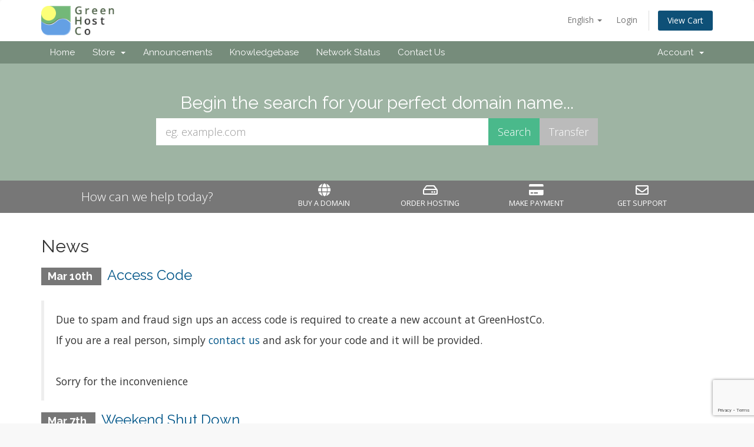

--- FILE ---
content_type: text/html; charset=utf-8
request_url: https://greenhostco.net/
body_size: 4591
content:
<!DOCTYPE html>
<html lang="en">
<head>
    <meta charset="utf-8" />
    <meta http-equiv="X-UA-Compatible" content="IE=edge">
    <meta name="viewport" content="width=device-width, initial-scale=1">
    <title>Portal Home - GreenHostCo</title>

    <!-- Styling -->
<link href="//fonts.googleapis.com/css?family=Open+Sans:300,400,600|Raleway:400,700" rel="stylesheet">
<link href="/templates/six-ghc-792/css/all.min.css?v=c24419" rel="stylesheet">
<link href="/assets/css/fontawesome-all.min.css" rel="stylesheet">
<link href="/templates/six-ghc-792/css/custom.css" rel="stylesheet">

<!-- HTML5 Shim and Respond.js IE8 support of HTML5 elements and media queries -->
<!-- WARNING: Respond.js doesn't work if you view the page via file:// -->
<!--[if lt IE 9]>
  <script src="https://oss.maxcdn.com/libs/html5shiv/3.7.0/html5shiv.js"></script>
  <script src="https://oss.maxcdn.com/libs/respond.js/1.4.2/respond.min.js"></script>
<![endif]-->

<script type="text/javascript">
    var csrfToken = '00775c0e146c249354d2bf124028eb10cb534c06',
        markdownGuide = 'Markdown Guide',
        locale = 'en',
        saved = 'saved',
        saving = 'autosaving',
        whmcsBaseUrl = "",
        requiredText = 'Required',
        recaptchaSiteKey = "6LcalIcUAAAAABMGE-QjNHwHTRLKoWFOaQZNajbQ";
</script>
<script src="/templates/six-ghc-792/js/scripts.min.js?v=c24419"></script>


    
<!-- Google Analytics -->
<script>
(function(i,s,o,g,r,a,m){i['GoogleAnalyticsObject']=r;i[r]=i[r]||function(){
(i[r].q=i[r].q||[]).push(arguments)},i[r].l=1*new Date();a=s.createElement(o),
    m=s.getElementsByTagName(o)[0];a.async=1;a.src=g;m.parentNode.insertBefore(a,m)
    })(window,document,'script','//www.google-analytics.com/analytics.js','ga');

ga('create', 'UA-9723312-13', { cookieDomain: 'greenhostco.net' });
ga('send', 'pageview');

</script>
<!-- End Google Analytics -->



</head>
<body data-phone-cc-input="1">



<section id="header">
    <div class="container">
        <ul class="top-nav">
                            <li>
                    <a href="#" class="choose-language" data-toggle="popover" id="languageChooser">
                        English
                        <b class="caret"></b>
                    </a>
                    <div id="languageChooserContent" class="hidden">
                        <ul>
                                                            <li>
                                    <a href="/?language=arabic">العربية</a>
                                </li>
                                                            <li>
                                    <a href="/?language=azerbaijani">Azerbaijani</a>
                                </li>
                                                            <li>
                                    <a href="/?language=catalan">Català</a>
                                </li>
                                                            <li>
                                    <a href="/?language=chinese">中文</a>
                                </li>
                                                            <li>
                                    <a href="/?language=croatian">Hrvatski</a>
                                </li>
                                                            <li>
                                    <a href="/?language=czech">Čeština</a>
                                </li>
                                                            <li>
                                    <a href="/?language=danish">Dansk</a>
                                </li>
                                                            <li>
                                    <a href="/?language=dutch">Nederlands</a>
                                </li>
                                                            <li>
                                    <a href="/?language=english">English</a>
                                </li>
                                                            <li>
                                    <a href="/?language=estonian">Estonian</a>
                                </li>
                                                            <li>
                                    <a href="/?language=farsi">Persian</a>
                                </li>
                                                            <li>
                                    <a href="/?language=french">Français</a>
                                </li>
                                                            <li>
                                    <a href="/?language=german">Deutsch</a>
                                </li>
                                                            <li>
                                    <a href="/?language=hebrew">עברית</a>
                                </li>
                                                            <li>
                                    <a href="/?language=hungarian">Magyar</a>
                                </li>
                                                            <li>
                                    <a href="/?language=italian">Italiano</a>
                                </li>
                                                            <li>
                                    <a href="/?language=macedonian">Macedonian</a>
                                </li>
                                                            <li>
                                    <a href="/?language=norwegian">Norwegian</a>
                                </li>
                                                            <li>
                                    <a href="/?language=portuguese-br">Português</a>
                                </li>
                                                            <li>
                                    <a href="/?language=portuguese-pt">Português</a>
                                </li>
                                                            <li>
                                    <a href="/?language=romanian">Română</a>
                                </li>
                                                            <li>
                                    <a href="/?language=russian">Русский</a>
                                </li>
                                                            <li>
                                    <a href="/?language=spanish">Español</a>
                                </li>
                                                            <li>
                                    <a href="/?language=swedish">Svenska</a>
                                </li>
                                                            <li>
                                    <a href="/?language=turkish">Türkçe</a>
                                </li>
                                                            <li>
                                    <a href="/?language=ukranian">Українська</a>
                                </li>
                                                    </ul>
                    </div>
                </li>
                                        <li>
                    <a href="/clientarea.php">Login</a>
                </li>
                                <li class="primary-action">
                    <a href="/cart.php?a=view" class="btn">
                        View Cart
                    </a>
                </li>
                                </ul>

                    <a href="/index.php" class="logo"><img src="/assets/img/logo.png" alt="GreenHostCo"></a>
        
    </div>
</section>

<section id="main-menu">

    <nav id="nav" class="navbar navbar-default navbar-main" role="navigation">
        <div class="container">
            <!-- Brand and toggle get grouped for better mobile display -->
            <div class="navbar-header">
                <button type="button" class="navbar-toggle" data-toggle="collapse" data-target="#primary-nav">
                    <span class="sr-only">Toggle navigation</span>
                    <span class="icon-bar"></span>
                    <span class="icon-bar"></span>
                    <span class="icon-bar"></span>
                </button>
            </div>

            <!-- Collect the nav links, forms, and other content for toggling -->
            <div class="collapse navbar-collapse" id="primary-nav">

                <ul class="nav navbar-nav">

                        <li menuItemName="Home" class="" id="Primary_Navbar-Home">
        <a href="/index.php">
                        Home
                                </a>
            </li>
    <li menuItemName="Store" class="dropdown" id="Primary_Navbar-Store">
        <a class="dropdown-toggle" data-toggle="dropdown" href="#">
                        Store
                        &nbsp;<b class="caret"></b>        </a>
                    <ul class="dropdown-menu">
                            <li menuItemName="Browse Products Services" id="Primary_Navbar-Store-Browse_Products_Services">
                    <a href="/cart.php">
                                                Browse All
                                            </a>
                </li>
                            <li menuItemName="Shop Divider 1" class="nav-divider" id="Primary_Navbar-Store-Shop_Divider_1">
                    <a href="">
                                                -----
                                            </a>
                </li>
                            <li menuItemName="Green Hosting" id="Primary_Navbar-Store-Green_Hosting">
                    <a href="/cart.php?gid=1">
                                                Green Hosting
                                            </a>
                </li>
                            <li menuItemName="Register a New Domain" id="Primary_Navbar-Store-Register_a_New_Domain">
                    <a href="/cart.php?a=add&domain=register">
                                                Register a New Domain
                                            </a>
                </li>
                            <li menuItemName="Transfer a Domain to Us" id="Primary_Navbar-Store-Transfer_a_Domain_to_Us">
                    <a href="/cart.php?a=add&domain=transfer">
                                                Transfer Domains to Us
                                            </a>
                </li>
                        </ul>
            </li>
    <li menuItemName="Announcements" class="" id="Primary_Navbar-Announcements">
        <a href="/index.php?rp=/announcements">
                        Announcements
                                </a>
            </li>
    <li menuItemName="Knowledgebase" class="" id="Primary_Navbar-Knowledgebase">
        <a href="/index.php?rp=/knowledgebase">
                        Knowledgebase
                                </a>
            </li>
    <li menuItemName="Network Status" class="" id="Primary_Navbar-Network_Status">
        <a href="/serverstatus.php">
                        Network Status
                                </a>
            </li>
    <li menuItemName="Contact Us" class="" id="Primary_Navbar-Contact_Us">
        <a href="/contact.php">
                        Contact Us
                                </a>
            </li>

                </ul>

                <ul class="nav navbar-nav navbar-right">

                        <li menuItemName="Account" class="dropdown" id="Secondary_Navbar-Account">
        <a class="dropdown-toggle" data-toggle="dropdown" href="#">
                        Account
                        &nbsp;<b class="caret"></b>        </a>
                    <ul class="dropdown-menu">
                            <li menuItemName="Login" id="Secondary_Navbar-Account-Login">
                    <a href="/clientarea.php">
                                                Login
                                            </a>
                </li>
                            <li menuItemName="Divider" class="nav-divider" id="Secondary_Navbar-Account-Divider">
                    <a href="">
                                                -----
                                            </a>
                </li>
                            <li menuItemName="Forgot Password?" id="Secondary_Navbar-Account-Forgot_Password?">
                    <a href="/index.php?rp=/password/reset/begin">
                                                Forgot Password?
                                            </a>
                </li>
                        </ul>
            </li>

                </ul>

            </div><!-- /.navbar-collapse -->
        </div>
    </nav>

</section>

    <section id="home-banner">
        <div class="container text-center">
                            <h2>Begin the search for your perfect domain name...</h2>
                <form method="post" action="domainchecker.php" id="frmDomainHomepage">
<input type="hidden" name="token" value="00775c0e146c249354d2bf124028eb10cb534c06" />
                    <input type="hidden" name="transfer" />
                    <div class="row">
                        <div class="col-md-8 col-md-offset-2 col-sm-10 col-sm-offset-1">
                            <div class="input-group input-group-lg">
                                <input type="text" class="form-control" name="domain" placeholder="eg. example.com" autocapitalize="none" data-toggle="tooltip" data-placement="left" data-trigger="manual" title="Required" />
                                <span class="input-group-btn">
                                                                            <input type="submit" class="btn search btn-recaptcha btn-recaptcha-invisible" value="Search" />
                                                                                                                <input type="submit" id="btnTransfer" class="btn transfer btn-recaptcha btn-recaptcha-invisible" value="Transfer" />
                                                                    </span>
                            </div>
                        </div>
                    </div>

                        <div class="row">
                    <div class="domainchecker-homepage-captcha">
        
        
                    </div>
            </div>
                </form>
                    </div>
    </section>
    <div class="home-shortcuts">
        <div class="container">
            <div class="row">
                <div class="col-md-4 hidden-sm hidden-xs text-center">
                    <p class="lead">
                        How can we help today?
                    </p>
                </div>
                <div class="col-sm-12 col-md-8">
                    <ul>
                                                    <li>
                                <a id="btnBuyADomain" href="domainchecker.php">
                                    <i class="fas fa-globe"></i>
                                    <p>
                                        Buy A Domain <span>&raquo;</span>
                                    </p>
                                </a>
                            </li>
                                                <li>
                            <a id="btnOrderHosting" href="cart.php">
                                <i class="far fa-hdd"></i>
                                <p>
                                    Order Hosting <span>&raquo;</span>
                                </p>
                            </a>
                        </li>
                        <li>
                            <a id="btnMakePayment" href="clientarea.php">
                                <i class="fas fa-credit-card"></i>
                                <p>
                                    Make Payment <span>&raquo;</span>
                                </p>
                            </a>
                        </li>
                        <li>
                            <a id="btnGetSupport" href="submitticket.php">
                                <i class="far fa-envelope"></i>
                                <p>
                                    Get Support <span>&raquo;</span>
                                </p>
                            </a>
                        </li>
                    </ul>
                </div>
            </div>
        </div>
    </div>


<section id="main-body">
    <div class="container">
        <div class="row">

                <!-- Container for main page display content -->
        <div class="col-xs-12 main-content">
            


    <h2>News</h2>

                        <div class="announcement-single">
                <h3>
                    <span class="label label-default">
                        Mar 10th
                    </span>
                    <a href="/index.php?rp=/announcements/5/Access-Code.html">Access Code</a>
                </h3>

                <blockquote>
                    <p>
                                                    <p>Due to spam and fraud sign ups an access code is required to create a new account at GreenHostCo.</p>
<p>If you are a real person, simply <a href="/contact.php">contact us</a> and ask for your code and it will be provided.</p>
<p> </p>
<p>Sorry for the inconvenience</p>
                                            </p>
                </blockquote>

                            </div>
                                <div class="announcement-single">
                <h3>
                    <span class="label label-default">
                        Mar 7th
                    </span>
                    <a href="/index.php?rp=/announcements/4/Weekend-Shut-Down.html">Weekend Shut Down</a>
                </h3>

                <blockquote>
                    <p>
                                                    <p>Happy Friday</p>
<p>GreenHostCo will be partially shut down over the weekend to update software and add additional security features.</p>
<p>If you need to renew a domain or must register a domain over the weekend and cant access the shopping cart. Please contact us and we can process your order. https://greenhostco.net/contact.php</p>
<p> </p>
                                            </p>
                </blockquote>

                            </div>
            
<p style="text-align:center;">Powered by <a href="https://www.whmcs.com/" target="_blank">WHMCompleteSolution</a></p>

                </div><!-- /.main-content -->
                            <div class="clearfix"></div>
        </div>
    </div>
</section>

<section id="footer">
    <div class="container">
        <a href="#" class="back-to-top"><i class="fas fa-chevron-up"></i></a>
        <p>Copyright &copy; 2026 GreenHostCo. All Rights Reserved.</p>
    </div>
</section>

<div id="fullpage-overlay" class="hidden">
    <div class="outer-wrapper">
        <div class="inner-wrapper">
            <img src="/assets/img/overlay-spinner.svg">
            <br>
            <span class="msg"></span>
        </div>
    </div>
</div>

<div class="modal system-modal fade" id="modalAjax" tabindex="-1" role="dialog" aria-hidden="true">
    <div class="modal-dialog">
        <div class="modal-content panel-primary">
            <div class="modal-header panel-heading">
                <button type="button" class="close" data-dismiss="modal">
                    <span aria-hidden="true">&times;</span>
                    <span class="sr-only">Close</span>
                </button>
                <h4 class="modal-title"></h4>
            </div>
            <div class="modal-body panel-body">
                Loading...
            </div>
            <div class="modal-footer panel-footer">
                <div class="pull-left loader">
                    <i class="fas fa-circle-notch fa-spin"></i>
                    Loading...
                </div>
                <button type="button" class="btn btn-default" data-dismiss="modal">
                    Close
                </button>
                <button type="button" class="btn btn-primary modal-submit">
                    Submit
                </button>
            </div>
        </div>
    </div>
</div>

<form action="#" id="frmGeneratePassword" class="form-horizontal">
    <div class="modal fade" id="modalGeneratePassword">
        <div class="modal-dialog">
            <div class="modal-content panel-primary">
                <div class="modal-header panel-heading">
                    <button type="button" class="close" data-dismiss="modal" aria-label="Close"><span aria-hidden="true">&times;</span></button>
                    <h4 class="modal-title">
                        Generate Password
                    </h4>
                </div>
                <div class="modal-body">
                    <div class="alert alert-danger hidden" id="generatePwLengthError">
                        Please enter a number between 8 and 64 for the password length
                    </div>
                    <div class="form-group">
                        <label for="generatePwLength" class="col-sm-4 control-label">Password Length</label>
                        <div class="col-sm-8">
                            <input type="number" min="8" max="64" value="12" step="1" class="form-control input-inline input-inline-100" id="inputGeneratePasswordLength">
                        </div>
                    </div>
                    <div class="form-group">
                        <label for="generatePwOutput" class="col-sm-4 control-label">Generated Password</label>
                        <div class="col-sm-8">
                            <input type="text" class="form-control" id="inputGeneratePasswordOutput">
                        </div>
                    </div>
                    <div class="row">
                        <div class="col-sm-8 col-sm-offset-4">
                            <button type="submit" class="btn btn-default btn-sm">
                                <i class="fas fa-plus fa-fw"></i>
                                Generate new password
                            </button>
                            <button type="button" class="btn btn-default btn-sm copy-to-clipboard" data-clipboard-target="#inputGeneratePasswordOutput">
                                <img src="/assets/img/clippy.svg" alt="Copy to clipboard" width="15">
                                
                            </button>
                        </div>
                    </div>
                </div>
                <div class="modal-footer">
                    <button type="button" class="btn btn-default" data-dismiss="modal">
                        Close
                    </button>
                    <button type="button" class="btn btn-primary" id="btnGeneratePasswordInsert" data-clipboard-target="#inputGeneratePasswordOutput">
                        Copy to clipboard & Insert
                    </button>
                </div>
            </div>
        </div>
    </div>
</form>



</body>
</html>


--- FILE ---
content_type: text/html; charset=utf-8
request_url: https://www.google.com/recaptcha/api2/anchor?ar=1&k=6LcalIcUAAAAABMGE-QjNHwHTRLKoWFOaQZNajbQ&co=aHR0cHM6Ly9ncmVlbmhvc3Rjby5uZXQ6NDQz&hl=en&v=PoyoqOPhxBO7pBk68S4YbpHZ&size=invisible&anchor-ms=20000&execute-ms=30000&cb=t4old9dqq6fi
body_size: 49423
content:
<!DOCTYPE HTML><html dir="ltr" lang="en"><head><meta http-equiv="Content-Type" content="text/html; charset=UTF-8">
<meta http-equiv="X-UA-Compatible" content="IE=edge">
<title>reCAPTCHA</title>
<style type="text/css">
/* cyrillic-ext */
@font-face {
  font-family: 'Roboto';
  font-style: normal;
  font-weight: 400;
  font-stretch: 100%;
  src: url(//fonts.gstatic.com/s/roboto/v48/KFO7CnqEu92Fr1ME7kSn66aGLdTylUAMa3GUBHMdazTgWw.woff2) format('woff2');
  unicode-range: U+0460-052F, U+1C80-1C8A, U+20B4, U+2DE0-2DFF, U+A640-A69F, U+FE2E-FE2F;
}
/* cyrillic */
@font-face {
  font-family: 'Roboto';
  font-style: normal;
  font-weight: 400;
  font-stretch: 100%;
  src: url(//fonts.gstatic.com/s/roboto/v48/KFO7CnqEu92Fr1ME7kSn66aGLdTylUAMa3iUBHMdazTgWw.woff2) format('woff2');
  unicode-range: U+0301, U+0400-045F, U+0490-0491, U+04B0-04B1, U+2116;
}
/* greek-ext */
@font-face {
  font-family: 'Roboto';
  font-style: normal;
  font-weight: 400;
  font-stretch: 100%;
  src: url(//fonts.gstatic.com/s/roboto/v48/KFO7CnqEu92Fr1ME7kSn66aGLdTylUAMa3CUBHMdazTgWw.woff2) format('woff2');
  unicode-range: U+1F00-1FFF;
}
/* greek */
@font-face {
  font-family: 'Roboto';
  font-style: normal;
  font-weight: 400;
  font-stretch: 100%;
  src: url(//fonts.gstatic.com/s/roboto/v48/KFO7CnqEu92Fr1ME7kSn66aGLdTylUAMa3-UBHMdazTgWw.woff2) format('woff2');
  unicode-range: U+0370-0377, U+037A-037F, U+0384-038A, U+038C, U+038E-03A1, U+03A3-03FF;
}
/* math */
@font-face {
  font-family: 'Roboto';
  font-style: normal;
  font-weight: 400;
  font-stretch: 100%;
  src: url(//fonts.gstatic.com/s/roboto/v48/KFO7CnqEu92Fr1ME7kSn66aGLdTylUAMawCUBHMdazTgWw.woff2) format('woff2');
  unicode-range: U+0302-0303, U+0305, U+0307-0308, U+0310, U+0312, U+0315, U+031A, U+0326-0327, U+032C, U+032F-0330, U+0332-0333, U+0338, U+033A, U+0346, U+034D, U+0391-03A1, U+03A3-03A9, U+03B1-03C9, U+03D1, U+03D5-03D6, U+03F0-03F1, U+03F4-03F5, U+2016-2017, U+2034-2038, U+203C, U+2040, U+2043, U+2047, U+2050, U+2057, U+205F, U+2070-2071, U+2074-208E, U+2090-209C, U+20D0-20DC, U+20E1, U+20E5-20EF, U+2100-2112, U+2114-2115, U+2117-2121, U+2123-214F, U+2190, U+2192, U+2194-21AE, U+21B0-21E5, U+21F1-21F2, U+21F4-2211, U+2213-2214, U+2216-22FF, U+2308-230B, U+2310, U+2319, U+231C-2321, U+2336-237A, U+237C, U+2395, U+239B-23B7, U+23D0, U+23DC-23E1, U+2474-2475, U+25AF, U+25B3, U+25B7, U+25BD, U+25C1, U+25CA, U+25CC, U+25FB, U+266D-266F, U+27C0-27FF, U+2900-2AFF, U+2B0E-2B11, U+2B30-2B4C, U+2BFE, U+3030, U+FF5B, U+FF5D, U+1D400-1D7FF, U+1EE00-1EEFF;
}
/* symbols */
@font-face {
  font-family: 'Roboto';
  font-style: normal;
  font-weight: 400;
  font-stretch: 100%;
  src: url(//fonts.gstatic.com/s/roboto/v48/KFO7CnqEu92Fr1ME7kSn66aGLdTylUAMaxKUBHMdazTgWw.woff2) format('woff2');
  unicode-range: U+0001-000C, U+000E-001F, U+007F-009F, U+20DD-20E0, U+20E2-20E4, U+2150-218F, U+2190, U+2192, U+2194-2199, U+21AF, U+21E6-21F0, U+21F3, U+2218-2219, U+2299, U+22C4-22C6, U+2300-243F, U+2440-244A, U+2460-24FF, U+25A0-27BF, U+2800-28FF, U+2921-2922, U+2981, U+29BF, U+29EB, U+2B00-2BFF, U+4DC0-4DFF, U+FFF9-FFFB, U+10140-1018E, U+10190-1019C, U+101A0, U+101D0-101FD, U+102E0-102FB, U+10E60-10E7E, U+1D2C0-1D2D3, U+1D2E0-1D37F, U+1F000-1F0FF, U+1F100-1F1AD, U+1F1E6-1F1FF, U+1F30D-1F30F, U+1F315, U+1F31C, U+1F31E, U+1F320-1F32C, U+1F336, U+1F378, U+1F37D, U+1F382, U+1F393-1F39F, U+1F3A7-1F3A8, U+1F3AC-1F3AF, U+1F3C2, U+1F3C4-1F3C6, U+1F3CA-1F3CE, U+1F3D4-1F3E0, U+1F3ED, U+1F3F1-1F3F3, U+1F3F5-1F3F7, U+1F408, U+1F415, U+1F41F, U+1F426, U+1F43F, U+1F441-1F442, U+1F444, U+1F446-1F449, U+1F44C-1F44E, U+1F453, U+1F46A, U+1F47D, U+1F4A3, U+1F4B0, U+1F4B3, U+1F4B9, U+1F4BB, U+1F4BF, U+1F4C8-1F4CB, U+1F4D6, U+1F4DA, U+1F4DF, U+1F4E3-1F4E6, U+1F4EA-1F4ED, U+1F4F7, U+1F4F9-1F4FB, U+1F4FD-1F4FE, U+1F503, U+1F507-1F50B, U+1F50D, U+1F512-1F513, U+1F53E-1F54A, U+1F54F-1F5FA, U+1F610, U+1F650-1F67F, U+1F687, U+1F68D, U+1F691, U+1F694, U+1F698, U+1F6AD, U+1F6B2, U+1F6B9-1F6BA, U+1F6BC, U+1F6C6-1F6CF, U+1F6D3-1F6D7, U+1F6E0-1F6EA, U+1F6F0-1F6F3, U+1F6F7-1F6FC, U+1F700-1F7FF, U+1F800-1F80B, U+1F810-1F847, U+1F850-1F859, U+1F860-1F887, U+1F890-1F8AD, U+1F8B0-1F8BB, U+1F8C0-1F8C1, U+1F900-1F90B, U+1F93B, U+1F946, U+1F984, U+1F996, U+1F9E9, U+1FA00-1FA6F, U+1FA70-1FA7C, U+1FA80-1FA89, U+1FA8F-1FAC6, U+1FACE-1FADC, U+1FADF-1FAE9, U+1FAF0-1FAF8, U+1FB00-1FBFF;
}
/* vietnamese */
@font-face {
  font-family: 'Roboto';
  font-style: normal;
  font-weight: 400;
  font-stretch: 100%;
  src: url(//fonts.gstatic.com/s/roboto/v48/KFO7CnqEu92Fr1ME7kSn66aGLdTylUAMa3OUBHMdazTgWw.woff2) format('woff2');
  unicode-range: U+0102-0103, U+0110-0111, U+0128-0129, U+0168-0169, U+01A0-01A1, U+01AF-01B0, U+0300-0301, U+0303-0304, U+0308-0309, U+0323, U+0329, U+1EA0-1EF9, U+20AB;
}
/* latin-ext */
@font-face {
  font-family: 'Roboto';
  font-style: normal;
  font-weight: 400;
  font-stretch: 100%;
  src: url(//fonts.gstatic.com/s/roboto/v48/KFO7CnqEu92Fr1ME7kSn66aGLdTylUAMa3KUBHMdazTgWw.woff2) format('woff2');
  unicode-range: U+0100-02BA, U+02BD-02C5, U+02C7-02CC, U+02CE-02D7, U+02DD-02FF, U+0304, U+0308, U+0329, U+1D00-1DBF, U+1E00-1E9F, U+1EF2-1EFF, U+2020, U+20A0-20AB, U+20AD-20C0, U+2113, U+2C60-2C7F, U+A720-A7FF;
}
/* latin */
@font-face {
  font-family: 'Roboto';
  font-style: normal;
  font-weight: 400;
  font-stretch: 100%;
  src: url(//fonts.gstatic.com/s/roboto/v48/KFO7CnqEu92Fr1ME7kSn66aGLdTylUAMa3yUBHMdazQ.woff2) format('woff2');
  unicode-range: U+0000-00FF, U+0131, U+0152-0153, U+02BB-02BC, U+02C6, U+02DA, U+02DC, U+0304, U+0308, U+0329, U+2000-206F, U+20AC, U+2122, U+2191, U+2193, U+2212, U+2215, U+FEFF, U+FFFD;
}
/* cyrillic-ext */
@font-face {
  font-family: 'Roboto';
  font-style: normal;
  font-weight: 500;
  font-stretch: 100%;
  src: url(//fonts.gstatic.com/s/roboto/v48/KFO7CnqEu92Fr1ME7kSn66aGLdTylUAMa3GUBHMdazTgWw.woff2) format('woff2');
  unicode-range: U+0460-052F, U+1C80-1C8A, U+20B4, U+2DE0-2DFF, U+A640-A69F, U+FE2E-FE2F;
}
/* cyrillic */
@font-face {
  font-family: 'Roboto';
  font-style: normal;
  font-weight: 500;
  font-stretch: 100%;
  src: url(//fonts.gstatic.com/s/roboto/v48/KFO7CnqEu92Fr1ME7kSn66aGLdTylUAMa3iUBHMdazTgWw.woff2) format('woff2');
  unicode-range: U+0301, U+0400-045F, U+0490-0491, U+04B0-04B1, U+2116;
}
/* greek-ext */
@font-face {
  font-family: 'Roboto';
  font-style: normal;
  font-weight: 500;
  font-stretch: 100%;
  src: url(//fonts.gstatic.com/s/roboto/v48/KFO7CnqEu92Fr1ME7kSn66aGLdTylUAMa3CUBHMdazTgWw.woff2) format('woff2');
  unicode-range: U+1F00-1FFF;
}
/* greek */
@font-face {
  font-family: 'Roboto';
  font-style: normal;
  font-weight: 500;
  font-stretch: 100%;
  src: url(//fonts.gstatic.com/s/roboto/v48/KFO7CnqEu92Fr1ME7kSn66aGLdTylUAMa3-UBHMdazTgWw.woff2) format('woff2');
  unicode-range: U+0370-0377, U+037A-037F, U+0384-038A, U+038C, U+038E-03A1, U+03A3-03FF;
}
/* math */
@font-face {
  font-family: 'Roboto';
  font-style: normal;
  font-weight: 500;
  font-stretch: 100%;
  src: url(//fonts.gstatic.com/s/roboto/v48/KFO7CnqEu92Fr1ME7kSn66aGLdTylUAMawCUBHMdazTgWw.woff2) format('woff2');
  unicode-range: U+0302-0303, U+0305, U+0307-0308, U+0310, U+0312, U+0315, U+031A, U+0326-0327, U+032C, U+032F-0330, U+0332-0333, U+0338, U+033A, U+0346, U+034D, U+0391-03A1, U+03A3-03A9, U+03B1-03C9, U+03D1, U+03D5-03D6, U+03F0-03F1, U+03F4-03F5, U+2016-2017, U+2034-2038, U+203C, U+2040, U+2043, U+2047, U+2050, U+2057, U+205F, U+2070-2071, U+2074-208E, U+2090-209C, U+20D0-20DC, U+20E1, U+20E5-20EF, U+2100-2112, U+2114-2115, U+2117-2121, U+2123-214F, U+2190, U+2192, U+2194-21AE, U+21B0-21E5, U+21F1-21F2, U+21F4-2211, U+2213-2214, U+2216-22FF, U+2308-230B, U+2310, U+2319, U+231C-2321, U+2336-237A, U+237C, U+2395, U+239B-23B7, U+23D0, U+23DC-23E1, U+2474-2475, U+25AF, U+25B3, U+25B7, U+25BD, U+25C1, U+25CA, U+25CC, U+25FB, U+266D-266F, U+27C0-27FF, U+2900-2AFF, U+2B0E-2B11, U+2B30-2B4C, U+2BFE, U+3030, U+FF5B, U+FF5D, U+1D400-1D7FF, U+1EE00-1EEFF;
}
/* symbols */
@font-face {
  font-family: 'Roboto';
  font-style: normal;
  font-weight: 500;
  font-stretch: 100%;
  src: url(//fonts.gstatic.com/s/roboto/v48/KFO7CnqEu92Fr1ME7kSn66aGLdTylUAMaxKUBHMdazTgWw.woff2) format('woff2');
  unicode-range: U+0001-000C, U+000E-001F, U+007F-009F, U+20DD-20E0, U+20E2-20E4, U+2150-218F, U+2190, U+2192, U+2194-2199, U+21AF, U+21E6-21F0, U+21F3, U+2218-2219, U+2299, U+22C4-22C6, U+2300-243F, U+2440-244A, U+2460-24FF, U+25A0-27BF, U+2800-28FF, U+2921-2922, U+2981, U+29BF, U+29EB, U+2B00-2BFF, U+4DC0-4DFF, U+FFF9-FFFB, U+10140-1018E, U+10190-1019C, U+101A0, U+101D0-101FD, U+102E0-102FB, U+10E60-10E7E, U+1D2C0-1D2D3, U+1D2E0-1D37F, U+1F000-1F0FF, U+1F100-1F1AD, U+1F1E6-1F1FF, U+1F30D-1F30F, U+1F315, U+1F31C, U+1F31E, U+1F320-1F32C, U+1F336, U+1F378, U+1F37D, U+1F382, U+1F393-1F39F, U+1F3A7-1F3A8, U+1F3AC-1F3AF, U+1F3C2, U+1F3C4-1F3C6, U+1F3CA-1F3CE, U+1F3D4-1F3E0, U+1F3ED, U+1F3F1-1F3F3, U+1F3F5-1F3F7, U+1F408, U+1F415, U+1F41F, U+1F426, U+1F43F, U+1F441-1F442, U+1F444, U+1F446-1F449, U+1F44C-1F44E, U+1F453, U+1F46A, U+1F47D, U+1F4A3, U+1F4B0, U+1F4B3, U+1F4B9, U+1F4BB, U+1F4BF, U+1F4C8-1F4CB, U+1F4D6, U+1F4DA, U+1F4DF, U+1F4E3-1F4E6, U+1F4EA-1F4ED, U+1F4F7, U+1F4F9-1F4FB, U+1F4FD-1F4FE, U+1F503, U+1F507-1F50B, U+1F50D, U+1F512-1F513, U+1F53E-1F54A, U+1F54F-1F5FA, U+1F610, U+1F650-1F67F, U+1F687, U+1F68D, U+1F691, U+1F694, U+1F698, U+1F6AD, U+1F6B2, U+1F6B9-1F6BA, U+1F6BC, U+1F6C6-1F6CF, U+1F6D3-1F6D7, U+1F6E0-1F6EA, U+1F6F0-1F6F3, U+1F6F7-1F6FC, U+1F700-1F7FF, U+1F800-1F80B, U+1F810-1F847, U+1F850-1F859, U+1F860-1F887, U+1F890-1F8AD, U+1F8B0-1F8BB, U+1F8C0-1F8C1, U+1F900-1F90B, U+1F93B, U+1F946, U+1F984, U+1F996, U+1F9E9, U+1FA00-1FA6F, U+1FA70-1FA7C, U+1FA80-1FA89, U+1FA8F-1FAC6, U+1FACE-1FADC, U+1FADF-1FAE9, U+1FAF0-1FAF8, U+1FB00-1FBFF;
}
/* vietnamese */
@font-face {
  font-family: 'Roboto';
  font-style: normal;
  font-weight: 500;
  font-stretch: 100%;
  src: url(//fonts.gstatic.com/s/roboto/v48/KFO7CnqEu92Fr1ME7kSn66aGLdTylUAMa3OUBHMdazTgWw.woff2) format('woff2');
  unicode-range: U+0102-0103, U+0110-0111, U+0128-0129, U+0168-0169, U+01A0-01A1, U+01AF-01B0, U+0300-0301, U+0303-0304, U+0308-0309, U+0323, U+0329, U+1EA0-1EF9, U+20AB;
}
/* latin-ext */
@font-face {
  font-family: 'Roboto';
  font-style: normal;
  font-weight: 500;
  font-stretch: 100%;
  src: url(//fonts.gstatic.com/s/roboto/v48/KFO7CnqEu92Fr1ME7kSn66aGLdTylUAMa3KUBHMdazTgWw.woff2) format('woff2');
  unicode-range: U+0100-02BA, U+02BD-02C5, U+02C7-02CC, U+02CE-02D7, U+02DD-02FF, U+0304, U+0308, U+0329, U+1D00-1DBF, U+1E00-1E9F, U+1EF2-1EFF, U+2020, U+20A0-20AB, U+20AD-20C0, U+2113, U+2C60-2C7F, U+A720-A7FF;
}
/* latin */
@font-face {
  font-family: 'Roboto';
  font-style: normal;
  font-weight: 500;
  font-stretch: 100%;
  src: url(//fonts.gstatic.com/s/roboto/v48/KFO7CnqEu92Fr1ME7kSn66aGLdTylUAMa3yUBHMdazQ.woff2) format('woff2');
  unicode-range: U+0000-00FF, U+0131, U+0152-0153, U+02BB-02BC, U+02C6, U+02DA, U+02DC, U+0304, U+0308, U+0329, U+2000-206F, U+20AC, U+2122, U+2191, U+2193, U+2212, U+2215, U+FEFF, U+FFFD;
}
/* cyrillic-ext */
@font-face {
  font-family: 'Roboto';
  font-style: normal;
  font-weight: 900;
  font-stretch: 100%;
  src: url(//fonts.gstatic.com/s/roboto/v48/KFO7CnqEu92Fr1ME7kSn66aGLdTylUAMa3GUBHMdazTgWw.woff2) format('woff2');
  unicode-range: U+0460-052F, U+1C80-1C8A, U+20B4, U+2DE0-2DFF, U+A640-A69F, U+FE2E-FE2F;
}
/* cyrillic */
@font-face {
  font-family: 'Roboto';
  font-style: normal;
  font-weight: 900;
  font-stretch: 100%;
  src: url(//fonts.gstatic.com/s/roboto/v48/KFO7CnqEu92Fr1ME7kSn66aGLdTylUAMa3iUBHMdazTgWw.woff2) format('woff2');
  unicode-range: U+0301, U+0400-045F, U+0490-0491, U+04B0-04B1, U+2116;
}
/* greek-ext */
@font-face {
  font-family: 'Roboto';
  font-style: normal;
  font-weight: 900;
  font-stretch: 100%;
  src: url(//fonts.gstatic.com/s/roboto/v48/KFO7CnqEu92Fr1ME7kSn66aGLdTylUAMa3CUBHMdazTgWw.woff2) format('woff2');
  unicode-range: U+1F00-1FFF;
}
/* greek */
@font-face {
  font-family: 'Roboto';
  font-style: normal;
  font-weight: 900;
  font-stretch: 100%;
  src: url(//fonts.gstatic.com/s/roboto/v48/KFO7CnqEu92Fr1ME7kSn66aGLdTylUAMa3-UBHMdazTgWw.woff2) format('woff2');
  unicode-range: U+0370-0377, U+037A-037F, U+0384-038A, U+038C, U+038E-03A1, U+03A3-03FF;
}
/* math */
@font-face {
  font-family: 'Roboto';
  font-style: normal;
  font-weight: 900;
  font-stretch: 100%;
  src: url(//fonts.gstatic.com/s/roboto/v48/KFO7CnqEu92Fr1ME7kSn66aGLdTylUAMawCUBHMdazTgWw.woff2) format('woff2');
  unicode-range: U+0302-0303, U+0305, U+0307-0308, U+0310, U+0312, U+0315, U+031A, U+0326-0327, U+032C, U+032F-0330, U+0332-0333, U+0338, U+033A, U+0346, U+034D, U+0391-03A1, U+03A3-03A9, U+03B1-03C9, U+03D1, U+03D5-03D6, U+03F0-03F1, U+03F4-03F5, U+2016-2017, U+2034-2038, U+203C, U+2040, U+2043, U+2047, U+2050, U+2057, U+205F, U+2070-2071, U+2074-208E, U+2090-209C, U+20D0-20DC, U+20E1, U+20E5-20EF, U+2100-2112, U+2114-2115, U+2117-2121, U+2123-214F, U+2190, U+2192, U+2194-21AE, U+21B0-21E5, U+21F1-21F2, U+21F4-2211, U+2213-2214, U+2216-22FF, U+2308-230B, U+2310, U+2319, U+231C-2321, U+2336-237A, U+237C, U+2395, U+239B-23B7, U+23D0, U+23DC-23E1, U+2474-2475, U+25AF, U+25B3, U+25B7, U+25BD, U+25C1, U+25CA, U+25CC, U+25FB, U+266D-266F, U+27C0-27FF, U+2900-2AFF, U+2B0E-2B11, U+2B30-2B4C, U+2BFE, U+3030, U+FF5B, U+FF5D, U+1D400-1D7FF, U+1EE00-1EEFF;
}
/* symbols */
@font-face {
  font-family: 'Roboto';
  font-style: normal;
  font-weight: 900;
  font-stretch: 100%;
  src: url(//fonts.gstatic.com/s/roboto/v48/KFO7CnqEu92Fr1ME7kSn66aGLdTylUAMaxKUBHMdazTgWw.woff2) format('woff2');
  unicode-range: U+0001-000C, U+000E-001F, U+007F-009F, U+20DD-20E0, U+20E2-20E4, U+2150-218F, U+2190, U+2192, U+2194-2199, U+21AF, U+21E6-21F0, U+21F3, U+2218-2219, U+2299, U+22C4-22C6, U+2300-243F, U+2440-244A, U+2460-24FF, U+25A0-27BF, U+2800-28FF, U+2921-2922, U+2981, U+29BF, U+29EB, U+2B00-2BFF, U+4DC0-4DFF, U+FFF9-FFFB, U+10140-1018E, U+10190-1019C, U+101A0, U+101D0-101FD, U+102E0-102FB, U+10E60-10E7E, U+1D2C0-1D2D3, U+1D2E0-1D37F, U+1F000-1F0FF, U+1F100-1F1AD, U+1F1E6-1F1FF, U+1F30D-1F30F, U+1F315, U+1F31C, U+1F31E, U+1F320-1F32C, U+1F336, U+1F378, U+1F37D, U+1F382, U+1F393-1F39F, U+1F3A7-1F3A8, U+1F3AC-1F3AF, U+1F3C2, U+1F3C4-1F3C6, U+1F3CA-1F3CE, U+1F3D4-1F3E0, U+1F3ED, U+1F3F1-1F3F3, U+1F3F5-1F3F7, U+1F408, U+1F415, U+1F41F, U+1F426, U+1F43F, U+1F441-1F442, U+1F444, U+1F446-1F449, U+1F44C-1F44E, U+1F453, U+1F46A, U+1F47D, U+1F4A3, U+1F4B0, U+1F4B3, U+1F4B9, U+1F4BB, U+1F4BF, U+1F4C8-1F4CB, U+1F4D6, U+1F4DA, U+1F4DF, U+1F4E3-1F4E6, U+1F4EA-1F4ED, U+1F4F7, U+1F4F9-1F4FB, U+1F4FD-1F4FE, U+1F503, U+1F507-1F50B, U+1F50D, U+1F512-1F513, U+1F53E-1F54A, U+1F54F-1F5FA, U+1F610, U+1F650-1F67F, U+1F687, U+1F68D, U+1F691, U+1F694, U+1F698, U+1F6AD, U+1F6B2, U+1F6B9-1F6BA, U+1F6BC, U+1F6C6-1F6CF, U+1F6D3-1F6D7, U+1F6E0-1F6EA, U+1F6F0-1F6F3, U+1F6F7-1F6FC, U+1F700-1F7FF, U+1F800-1F80B, U+1F810-1F847, U+1F850-1F859, U+1F860-1F887, U+1F890-1F8AD, U+1F8B0-1F8BB, U+1F8C0-1F8C1, U+1F900-1F90B, U+1F93B, U+1F946, U+1F984, U+1F996, U+1F9E9, U+1FA00-1FA6F, U+1FA70-1FA7C, U+1FA80-1FA89, U+1FA8F-1FAC6, U+1FACE-1FADC, U+1FADF-1FAE9, U+1FAF0-1FAF8, U+1FB00-1FBFF;
}
/* vietnamese */
@font-face {
  font-family: 'Roboto';
  font-style: normal;
  font-weight: 900;
  font-stretch: 100%;
  src: url(//fonts.gstatic.com/s/roboto/v48/KFO7CnqEu92Fr1ME7kSn66aGLdTylUAMa3OUBHMdazTgWw.woff2) format('woff2');
  unicode-range: U+0102-0103, U+0110-0111, U+0128-0129, U+0168-0169, U+01A0-01A1, U+01AF-01B0, U+0300-0301, U+0303-0304, U+0308-0309, U+0323, U+0329, U+1EA0-1EF9, U+20AB;
}
/* latin-ext */
@font-face {
  font-family: 'Roboto';
  font-style: normal;
  font-weight: 900;
  font-stretch: 100%;
  src: url(//fonts.gstatic.com/s/roboto/v48/KFO7CnqEu92Fr1ME7kSn66aGLdTylUAMa3KUBHMdazTgWw.woff2) format('woff2');
  unicode-range: U+0100-02BA, U+02BD-02C5, U+02C7-02CC, U+02CE-02D7, U+02DD-02FF, U+0304, U+0308, U+0329, U+1D00-1DBF, U+1E00-1E9F, U+1EF2-1EFF, U+2020, U+20A0-20AB, U+20AD-20C0, U+2113, U+2C60-2C7F, U+A720-A7FF;
}
/* latin */
@font-face {
  font-family: 'Roboto';
  font-style: normal;
  font-weight: 900;
  font-stretch: 100%;
  src: url(//fonts.gstatic.com/s/roboto/v48/KFO7CnqEu92Fr1ME7kSn66aGLdTylUAMa3yUBHMdazQ.woff2) format('woff2');
  unicode-range: U+0000-00FF, U+0131, U+0152-0153, U+02BB-02BC, U+02C6, U+02DA, U+02DC, U+0304, U+0308, U+0329, U+2000-206F, U+20AC, U+2122, U+2191, U+2193, U+2212, U+2215, U+FEFF, U+FFFD;
}

</style>
<link rel="stylesheet" type="text/css" href="https://www.gstatic.com/recaptcha/releases/PoyoqOPhxBO7pBk68S4YbpHZ/styles__ltr.css">
<script nonce="zyRsl2ZOlHTOvzAvS4weOw" type="text/javascript">window['__recaptcha_api'] = 'https://www.google.com/recaptcha/api2/';</script>
<script type="text/javascript" src="https://www.gstatic.com/recaptcha/releases/PoyoqOPhxBO7pBk68S4YbpHZ/recaptcha__en.js" nonce="zyRsl2ZOlHTOvzAvS4weOw">
      
    </script></head>
<body><div id="rc-anchor-alert" class="rc-anchor-alert"></div>
<input type="hidden" id="recaptcha-token" value="[base64]">
<script type="text/javascript" nonce="zyRsl2ZOlHTOvzAvS4weOw">
      recaptcha.anchor.Main.init("[\x22ainput\x22,[\x22bgdata\x22,\x22\x22,\[base64]/[base64]/[base64]/[base64]/[base64]/UltsKytdPUU6KEU8MjA0OD9SW2wrK109RT4+NnwxOTI6KChFJjY0NTEyKT09NTUyOTYmJk0rMTxjLmxlbmd0aCYmKGMuY2hhckNvZGVBdChNKzEpJjY0NTEyKT09NTYzMjA/[base64]/[base64]/[base64]/[base64]/[base64]/[base64]/[base64]\x22,\[base64]\\u003d\x22,\x22w6nChsKAI07DpRJrWgPCpADDocKPwrXCugzCsMKfw6fCiW/CkDLDl3szT8OiFH0wPVPDki9qS24Mwo7Cg8OkAE9QazfCncOGwp8nORYAVg/[base64]/DrTZwNcK4KC/[base64]/DqcKsMMOKwokAw4rDmGFlw7Vka8Kiwq4KdX89w6A2V8Oow7B3IsKHwoPDscOVw7MMwosswotGX3gUFcOXwrU2EMKAwoHDr8Kkw6ZBLsKaBwsFwoI9XMK3w7rDhjAhwq/DrnwDwqYiwqzDuMOdwpTCsMKiw5/DvEhgwr3ChCIlFxrChMKkw6A+DE1TDXfChSLCgHJxwrJAwqbDn3EjwoTCozzDgmXChsKxYhjDtV/DkwsxTwXCssKgcmZUw7HDg1TDmhvDiHl3w5fDmsOwwrHDkAh5w7Uja8OiN8Ojw6LChsO2X8KWc8OXwoPDj8KvNcOqHcOaG8Oiwr7ClsKLw40swqfDpy83w4p+wrA6w547wp7DuzzDuhHDqMOKwqrCkEc/wrDDqMOHEXBvwqnDk3rChxjDjXvDvFFewpMGw4ktw60hIjR2FUVoPsO+CMOdwpkGw4zCrUxjGTs/w5fCh8OUKsOXU08awqjDi8Kdw4PDlsO4wq80w6zDt8OHOcK0w6zCksO+ZjYOw5rChFfCoiPCrUTCgQ3Cun7CuWwLeGMEwoB8wozDsUJYwrfCucO4wqrDq8Okwrcjwoo6FMOXwpxDJ2cVw6ZyMsOtwrlsw5kOGnAww5gZdS/CqsO7NxhUwr3DsCfDlsKCwoHCqsKLwq7Di8KfJcKZVcKtwp07Jj5vMCzCqcK9UMObS8KWdMKFwpnDozfCuw3Dj1Z2Qn0jNcKeYQHDtiTDl1TDtMO1DsOlAsObwogcbUDDsMOCw47DjcKRBsK7w7xyw5vDrXDCojRqAEQvwp3DhMOjw5/CvMKewqIiw5FFKMKUXErCpsKcw7kcwpDCvVDCmlZhw4XDt0dFRcKgw6nCtW9lwqE9BsKyw6lVKgVkewRzXsKWSFMTfsOQwrAEVEV+w6MLworCp8Kra8OCw7jDny/DrsKzKsKPwoQ5S8Klw6FrwpkVS8KebMOWRT/[base64]/Do8K0cAvDiXjCkcOmGcO1GmzDlsKULcOjwoTCpUcVw6/ChMKZQcKsSsKUw73CmHQMTj/[base64]/DvMOkO8KUw64DwoljwqTCtR/Co0gvQH00dcOIw60cF8Ohw6HCjMKYw4cUSG1jwqbDvAnCpsKURFdOH0zCt2/ClF0/[base64]/CjF/DtyJpPVPDncOZwpvCnsOwNcKSw58BwrTDv3o3w5XCslFNQsKjw6PCvsKIMcK2wr9twqDDvsOvYsKbwpvCnx3CssO5BFJ2IBp1w63CixXCoMKhwpZOw6/[base64]/Cg8OwJhdPwr9Dw6/DlMKqw4MHNcKeUXvDm8K9w4fCiVrDncONaMOUwq1fK0d2LhpQGz1Awp/DvMKqB2dnw77DjW0Dwplra8Kow4fCmsKLw6rCskUEUA8nTxttPEFQw5nDvC5QB8KMw4Ymw4zDvAtQWsOPTcKzecKGwqXCrMO+cVl2aALDsXkjEMO5JSbDmihGwpHCtMOQdMK1wqDDny/[base64]/CuRJXw7bDgcKtw4DCm00FbsO1a0gaL18hw5RySFgHB8Kfw6tvFU5Mak7Do8Kbw7nCoMKcw4VpICYKwo/[base64]/[base64]/VsKywrYZFS3DtGHDgU0BcMKXw50pAMOvWTxMbzt7CTbDlmxHIsOXE8OywoogF2oEwp8XwqDCmVl2JsOPb8KqUi3DhzJPcMO5w6vCmcKkHMO0w4kuw4LDk34NAWVpGMOMZAHCisOgw6dYCsO2wodvL2Rkw7bDh8OGwprDqMKuKMKnw6ApccKIw7/Cng7CvcOdTsKGw4dww7/[base64]/V8OuTz9wwqPDsVvCm1s/TsKPecK0bSbCj2rDlcOXw4vCicOgw7wQMVzClildwpp+dh4LAMOXUkB2VnLCkzFEcU5fRkhiWRQPPxHCqTEIVcKOw7tUw7fCocOuAMOhwqcaw6Z4aXfCkMOewrp/GwHCuDdDwpnCq8KnJcORwoZXO8KSwpvDkMO0w7PCmxDCg8KAwoJxTg3DjsK/[base64]/CkMKfwpZSw4tcw5zDg8OpLcKAbgTDmsOiwrASJ8OjXXpcGMKQGVcxORljK8OCY1nCuhDDgy1rDFLCg0M0wr5fwrIswpDCk8KEwqrCmcKIS8K2FE/DmX/[base64]/CqncPw4bCvEDDtsK2wqJGIsKTwo5WRMOKAiHDrndswphSw4M5woTCoBDCi8KXCFvDnzTDrQzDuizCn0x0wpc8G3TCh2LCnngkBMKgwrTDvsKtNyPDnRdcw5zDpMK6wp1QaS/Cq8KQFcOTB8Ogwo44BhTCr8KFVjLDnMK4C21JEMOLw7fChEjCm8Ksw5PCmAXCiRoaworDl8KUTsKDw4XCp8KjwqjCsETDkC4ePMOeNGTCjn/DnG4GHsOEIQoaw7lgEzdZB8ObwpPDv8KUJcKxw4nDk0MdwqYAwprCkQ3Do8OUw5lfwqvDiE/[base64]/DrcK2HmBWwrR4w4rDlRfCuE9OVRzDksKndsOZwqU2MAx9GgcFesKTw6JzHsO5MMKgeyMZw7vDq8KFw7UdEj3DrUzCh8KaazdjEMOtDB/CjibCtSNaEjQrw77DtMKCwo/[base64]/w6sgwrVrwqdFwrTCt8KDUWbCnB7CvsK+TcKRw70Nw4rCjcOVwrHDtlnCnXrDog0qOcKQwp8Xwq8Xw4UDRsOvWcK6wp/Do8ObATPCi13CjcOFw5HCpmPCnMOgwoJAw7QFwqI6wqZJfcOFVWLCicO1fX5tLsKnw4p1Znk6w6tzwp/DqzAefcKIwqcVw5VcKcOQfcKnwqrDn8KcREXCpGbCvU/[base64]/F8O3w6oOw5fCjsOqw4VKwp4Ia15BbMKaw5ocwo5NeXzDk8KpJBc+w5IKJVXCkcKDw7B4fcKNwp3DsncfwrF2w7bDjGfDt3xvw6DDmxMuLmRoR1RSWsKRwowGwoYtc8Kqwqlowqtbch/CtsK7w4Bbw7J4F8Kxw63DpCADwpfDi3nDjA1WIEsXw74MYMKBKsK/[base64]/Dr1Y/[base64]/DnCRHwq7DvsO2wpEywpbCn3hSwqJIDcO2wqLClsK7OiHDtMOvwpFEXcOtZ8OfwpHDiy7Dpioxw4vDskR+w5VbScKaw6U8KcK2dMOnIUkqw6ZuUMOXSsKWaMKuOcOEJcKvXigQwq9UwrXDnsOkwoXCksKfNsKAH8O/[base64]/Cq2HDtwbCq0ECw5c2KXYPw7HCm2jCusOHw7PDpXLDhMOFU8O0MsKJwpAaRT5cw693wpdhezjDu1/CtX3DqAfCrhbCqMKEAMOlw511wrLDmErClsK0wo1Yw5LDhcKNVyFRDsONbMKwwr9Yw7NMwoM/[base64]/DqAlBUEJgLXZew5c/ZsK+wrJfw5pFwqbDoQfDhXloKAlkwozCqcO/O1gEwr7DgMOww5rCocOcfCvDrsKzFW/CnhrCgWjDvMOZwqjCgwN6w602dBQPKsK0IHDCkwQmQ3PCmMKSwpDCjcOifTjDocOpw6EDHMKxw5bDk8Ofw6HCpcKXdcOvwp1Pw6E9w6LCi8KkwpzDpMKLwrHDucKEwpHCk2dgCBDCqcOsQsKwAhU0wrxwwozDh8K1wpnClW/ChcKBwp/DsT1gE043BFrCnF3DoMOdwp56wrQbUMKjwoPCoMKFwps9w7tDw5lAwqx0wqRtCsOhWsO7DcOTWMKfw5cvMcOHUcORwpDDiB/ClMObLy/CqMOiw79dwp98fVNTXQXDrUluwrvCiMOien0vwqXCuA/Dkic0YsKKAHJ5OmYGKcK1JnloFcKAcMOHcWrDusO5VlfDrcKow4pzfEzCs8K4woXCgUzDqT7CoHdXw4rCucKJMMKAe8KuZxnDocORZMOPwprCnAvDuzZEwqHCqcKVw4XChzDDsQbDgMOHMMKdG1RZN8KSwpTDgMKewocuwpzDocO6XcOAw5Ntwp4yIC/DkcK3w5liWgthw4FaNy7DqDjCjgbDhxxyw7hOScKFwozCoScXwo83a2bDs3nCgMKpBxJkw4QBF8Knw5gNB8KGw4Y0RA7CkRHCvzwiwo7Cq8O7w7UcwoRAJQHCr8OWw5/Dk1ATwoLCiXzDh8OIMyNEw5pTLcKKw411C8OAT8KBX8OlwpXClMKmwpUkZsKOw6gPJzPCrQ41Pk3Dkw9hT8KhMMKxZAkdwosEwqHDo8O3fcObw6rDl8OEZMOnVMOieMKmw6rDjn7DmEUhSEl/[base64]/CnAvCuyFpVMOTcMOow6EsCzQSNcKUwrfCsTYbe8Kdw6NzD8KVBsOAwpwPwos+w64gw6jDqkbCh8OSf8OIMMOHAy3DmsKUwqB1KHbDnG5Iw6Zmw67DgFYxw60FQWcEQ3jClCMJNMOUd8Ktw6lpaMK/w7zCncOjwrUnIirCrcKSw5bDm8OucsKOPiRmHVY7wpMvw7kKw4FUwq7CuB3CocK3w5EEwrhmLcKKKg/CkipRwrjCoMKkwpHCkwzCvV04VsKNfsKlAsOcNMKXRV/DnSwHfWgDY0DCjSUHw4jDiMOKRMKbw7ECSsOGJsKrL8KQUUtGfmdJGS3Cs09WwrYqw67DrlApacKtw6bCoMKQCMK3w5BvX08IP8Ouwp/CgzTDuTDCicOKZExQwoYywptrfMOodzHCkcOXw7DCmnTDo0Viw6nCikfDhRTCrhhKw67DgMOGwqBCw5UEYsKSPkLDqMKwFsOWw47CtSkHw5zCvcK5NGo5cMOPYG0IT8ODbTHDmsKdw7jCqGRTFR89w4LCjMOhw65zwr/DrgrCs2xDw7zCvARswpMbfAIoa3bCrMKxw5LDs8K7w7w/GiTCqCdww41uCMKQVMK7worCmFAIfGXCkmDDs38qw6kow5DCrCRkQnZfO8Kpw6JCw4p+wr8Xw7nDpTnCrRDCncKTwqDDrjEyZ8KXw4DDlQ1+dMObw4TCs8KnwqrCsTjDp3dxDsO8BMKnJsOVw4rDkMKCByZ3wrnCvMOAeWRzFsKjPTfCjTcRwph+ZEx0UMOLdU/Dq3DCkcOiNsObAjvCiltzccKyIsOXwozCt1l2TMKWwq/Ct8KCw5fDqz4Iw6xFbMOQw4AkXVTDlzQOH0prwp0pwqALOsKIDhIDZsKZck3Dl286ZcOTw5gkw6fDrcOiaMKJw4vChMKywq4wCDXCosKFw7TCqnrCunEHwosdw7Zsw73Dq3fCqsOlBMKUw6wRNMKsaMKnwoxXGsOaw45Ww7PDkcKvw4/CsTLCuABubcOgw4A7O07Cs8KXEcKTQcOCTW8IL1DCrcO7VyNxZcOUUcOVw49+KVnDtXo7MhZKwp5Tw541esKTX8OIwqvDnzHDnAdSGizCuyTDssKWXsKqWw9Awpc/UmLDg0Z9w5oSw4HDpsOraEjCiH/Di8KjeMKXKMOCw5QqVcO4JsKraWHDjwV+A8Onwr/[base64]/CvcKoTsKuw4fCqm/DqXrDsQdzwpFnw65Hw4lTM8KgwpLDlsOHI8Orwr3DnxbCk8KueMKawrjCmsOfw6bCmcKEwr1cwr8Qw79EGTHClAbCg28IUsKFDsKnUcK4w7vDuF5iw5ZxWw7CgzRYw48QIi/DqsKiwo7DiMKwwpLDpQ1jw7vCkcOxAcOow7tew7UXFcKsw5R9EMO5wozCo3TDl8KJw53CvhQ1MsK3wqxWGBzDocOOCh3DhcKOLl8qLAbClA/DqBZww5EtTMKtDcOqw4LCkcKRIUrDm8OtwoPDisKSw5d1wrt9VMKIwojCvMKsw4TDvmzClMKbKSByUlvDsMOIwpAHXh04wqbCp0VXYcKEw74UWsK2ZRTCp2rChjvDvl8cVGzDrcOnw6NUJcO5SCnCusK8CVB9wpDDvcKAwp7DgnjDnkR5w6kTX8KLEsO3Sx4wwo/CsgDDh8O7O2LDrXZSwqvDusO9wrgDP8OKW3PCu8KQb03CnmhkWcOPOsKzwqvDgsKBQsKxPsOtK0Z6wrHChMKJw4DDv8KiBnvDucO0w7EvFMKVw4HCs8Oxw6Z9PDDCocK5JDU5bSvDncOsw7LCjcK+alAzasOpE8OSw40Zwq9CZ3PDm8Kwwr02wq/CvV/DmFvDo8K3YMK4TDcfIsKEw51wwrzDgwPDuMOWYsORc0bDlcKsUsKRw7gCRhs2DmRofsOrXVbCr8KNRcKrw7jDqMOIEcObw7ROwpXCh8KLw6Vrw5J7NcOKdzRzw5AfScO1wrUQwoQNwozCnMKnwpPDllPCkcKueMKoPl1mdE5dWcOKTcO7w6sEw5XDi8OYwq/[base64]/Dg8K4w4DDjsO1HsO0w73DrsKCbAInP8K2w7/Cp0J3w4XDpU3Dt8OiD1DDtktPfEkNw6jCuH7CtcK/[base64]/[base64]/Cq0XDkVPDpATCqQM6w4/DqDlrMT1GasKLcwsUVgzCnsKAYygTZsOnO8O9wphfw4NnbcKoOlwPwq/ClcKPPwPDjMKQM8KewrRUwrEQRTwIwpDCqQbDtxlBw55mw4VsBcOKwp9sSCfCjcKabHEpw5jDrMK2w7LDjsOzwrPDs1TDgU7Do3rDj1HDocOkd1XCtVQSBMKAw5Buw5PCiEXDlsOuGXbDp1nDvMOWXMKjfsKbw57Ck0Yawrhkwr8/VcKxwpBow63Dj0HDnsOoGWDCjFoYa8O7T1jCnRRjEEsZGMK7wrXChsK6w4VYLUnChMOyTTlow5IfCXrDrHDCiMOPfcK6Q8Opb8Kyw63CkxHDt1/Cn8KVw6ZEw55hOsK+w7jCkCrDqnPDlBHDjnTDjCfCvkXDhSMuf2TDpz4NMRRZKcO1ZS3Dg8OYwrnDo8KHwr9Ew4VuwqrDrErCpj10a8OUGRUwKx/Co8OVMDDCpsO6wojDpA15IHrCk8K2wph1VcKHwpIlwqYiYMOOawo5EsOsw7BnY2Z4woseRsOBwpJ7wqZVDcOaaDXDi8Olw7gRw4HCssO3C8KuwoBQVsKSa1/DuHLCpxnCmUVvw5NYR1JTKCzDpSYqOMObwrRawp7CmcOhwq7CsXowAcOsF8OOd3tiC8OLw5wUw7XCsnZ6wq00wodVwrLDgD95eU9UPMKMwp7DlxHClcKcwozCpBHCtmHDql4dwpfDoxNGwqfDliYXXMO8GUBwC8K2W8KrJSPDtMK3TsOqwo/DmcKYYE1vwpQKNw93w7haw6zDk8OPw5nCknDDocKrw6B6ZsO0dm/[base64]/wpDDgyMPTw7Do8O0ecOrwrPDkMKobsKLUsOsPk7CscK0w67CvSZ7wo/[base64]/wqM5wqzDi15WYlsrLMK8wpnDsMOMwqrDgcOqOUFdIXFtGcOBwpZKw7cJwp/Dv8OXw7vCoE51woF4wpvDiMOfw67CjsKfIjY/wo1JEhs+w63Duhd6wrlSwrDCgsKWw6VkZ24tTcOjw6NZwrYPRRFGf8Kew5IGeVsYXxHCj07Dlx8jw77DgFnDucOJHXx3fsKbw7jDkCXCo1l4JwvDtcOgwr0NwrlYFcK9w5nDsMKpwo3DocOKwpDCocK/ZMO1w43CmWfCiMOTwqEFUMKAOhdawp/CjsO/w7/[base64]/ZxHCvgbDkMKgw4FFGWw9XH1tw59TwrpWw4LDmsK/[base64]/DnsKEf8KtH2E5wrrCusKOw45jYMOXwoUfB8Ozw5wQIMO5w5lvb8KzXTAKwoNMw6rCj8Kswr3Dh8K8S8OFw5rChQ5awqbCgmjCvcOJS8KPd8KewokDV8OjN8Kwwq5zfMKxwrrDn8KcaXwnw554B8OlwrZnw7YnwqrDuzPDgkPCp8Kow6LCncKJwpTClX/ClsK8w5/CisODY8OSWG48BE1UNV/DglEkw6DDvk3CpsOVfD4MdMOTcSrDpj/CsVrDsMKfFMKBcCDDgMKaSR/DmcO3CsOTbUfCk37DggrDqw9IS8Kgwo1Yw5XChcK7w6fCn1HCp2IzDx5xaW58c8KKH1pVwpTDrsKZIwcfGMOQASFKwo3DncOFw79Bw5vDvzjDnHjChMKuAEzCkV8sE3BKOFgsw4cNw67Ct3DChcOawqrCqn8MwqLCrGckw7XCtAF8Iw7CmHHDpMK/w5V0w5vClsOFw5fDoMKbw4FSbQg7BsKhNXwyw7nCusOmGsONOcKJH8Oow4/CvW4JG8OMS8OwwrVWw4zDtyDDiS/Cp8K4w6/ChTB8AcK2THcrPCrCscO3woERw7/[base64]/TDnChsKewpfDncOVbwbDolDCoWPDjw7Cm8KSasKCBsKuwoBcBsOfw5dybsOuwrBue8K0w4QxZCknVF3Dq8OdVwfDlwLDoXHChV/DmGkyMcOONVdPw5PDkcKGw7dMwo9KHsOcVx/DgwDCrcK0wqlbRFPDsMObwpM4cMO9wqzDscKccsOsw5bCmSI4wrzDs2tFOcOcwpHCkcO0P8K1IsKOw44AaMOawoBaeMO9wrbDrjXCmcOcEljCocK8e8O+McORw4/DhsOSKAzDpMO8wrnCrcO4KMKeworDo8OEw5EpwpwkLjkxw619YkUaXSfDu1/DjMOAHcKFZcOhw5QWH8OkFcKRw4IlwqLCksKIw4HDrwrDjMOOfcKCWRtYTx7DucOsPsOEw7DDl8Kvw5Vtw7PDvCNgBk/CnS8SXno2E38kw5oqO8O6wpFVLgPCrx3DjsOLwqpTwrhMYsKHL0TDlAkqQMK/UQJVw7LDtcO0UcK4cld/w41QJnLCl8ONRB7DtwRIwpTChMKFw7c4w7/Dh8KATsObfkXDq0XCl8OWw6nCnXQYw4bDtMKWwpDDljYEw7ZMw4cvAsOjL8O2w5vDpWlKwokAwqvDrHQjwqjDt8OXQQTCvcKLA8OvOUUcPVPCgA5/wr/[base64]/[base64]/eMK+FxIww41sw78CUMOtw4/DtDbDkgBbbcKLBsKfw7XCk8K2wrTDv8K8wprCsMKPR8O3PR0zCMK/NTbDqMOIw7YsdDMRU0PDisKvw6TDvDJFw65cw6kIUx3CgcOyw7DCjcKgwr1PGsKtwoTDpkXDn8KDGRgNwrvDukYfBsOuw4oowqIkdcKIOAFWeRd8wodwwrXCriAuw4jDk8KxKHjDmsKKwp/DvcOQwqLCnMKzwpdCwqFcw4HDillzwo/Dj3Azw7LDkcKgwoBFw6HCohgFwp7DjnnCl8Kkwogjw7AqYcOlKytowrPDhTPCnCjDkxvDpA3CgMKNIgQEwosUwp7CojXCmMKsw54twpJ3O8OQwpPDlcKQwpHCihQRwqjDisOLEwY/[base64]/w6HCn8O4wrsnV8KywoYkVhA3w7dzwpgFVsK9wo/DjBzDicO/wpnDjMO2D2RYwoUkwr7CrcKNwqQ9DcOiG3XDh8OCwpHCjsOpwo3CkiLDtTzCn8OSw6TDpsOlw5kFwqdqYsOOwoUhwrBUAcOzwqYPQsK+w5hGZsK0wrt9w4BIw7/Ck0DDmhXCvHHDs8OlasKSw6V4w6/DqMOqJcKfHSY5VsOqVywqe8OaAMONQ8OiK8OCwpvDpmzDncKtw6fCiirCogdydCHCoikMw716w41kwoXCjzvCtgvDlMOLTMOZwoBSw73DtsO/w7zCvG9uRsOsOcO+wqzDpcO0Px81AgTCrWAIwr7DtH5xw5/CpE/[base64]/[base64]/AEjCm8OPPMOkODkSEmbCl3F7BX4Hw4llIFHDkg84GCrCkHRNwr94wqZ+G8OOPMOnwoHDs8KqdMKBw45gSAZNOsKZwoPDqMKxw7p5w7p8wo7DkMKkGMO/woIdFsK/wqo9w63CosOHw5NeXsK/CMOmX8OEw4BRw6hKwpVcw7bCqw0Vw5HCjcKow518L8K4AC/[base64]/[base64]/wo41LMO+WsO/[base64]/[base64]/[base64]/Clg3Dq20lesOdJjDDtsOKwoDCkFlIwpTDjSRQOMOTCFA8f1vCocKuwp1FfC/Dt8KswrPCncO5w7cKwozDo8OUw4vDnV/Dt8KYw7XDjzPCr8Kzw7PDm8OwHGHDgcKaGcKAwqgeQcKsKMKUCsKCHWkOwr8XV8OoDEzDt2jDm2HCi8K1fzHDngPCmMO+wo7CmkPCn8O2w6oLGXN6wphdw51FwobCm8KaCcK/d8KefBvCkcKdXcKHSx0Rw5fDkMK9wo3DmMK1w63ClcKDw7diwq/CkcOrY8KxPMO4w5IRwo8Nwpd7BUXDn8KXb8Oqw6pPwr5/wpwzMyhDw5NfwrN6D8OKDnBowo3DmMKqw5jDvsK9aCLDoBLDqzrDvULCvcKPG8ONMgnDjsKeBMKDw6ljGCbDj37DiAbCpyIjwq/CrhEmwq7DrcKuwqNfwqhdAV3DiMK6woA4EFwkbcKOwpnDucKsH8OFPsKdwp4wNsOyw5HDmMO4Cz1rw6fDsytzfE51w6HDg8KWGcOtM0rCklVJw59HIB3DuMOPw41FJg0cNcK1wpwLf8OWHMKewpA1w4JbSmTCmUhEwqrCk8KbCSQZw4gxwoEwasKPwqDCkm/Do8KacsO/[base64]/woQBwrsiccOsFsKrKzxIO8OowpkDwoxRw5jCk8OAYsORGl7Cg8OxDcKRwofCrSdLw7fCrEfCiSbCl8OWw4nDkcODwp8dw6ceMS88w5IDVDk8w6XCpMOVM8K3w7DCv8KTw6IgEcKeKxx/w4kgJcKow4U/w7pBf8Olw41aw55bwp/CvMO/JxzDkjPDh8O5w7jCiUM8BcOBw5TCqCgMDXTDskMow4QaIsOgw6F0fG/CncKTVQ4Ww5N7dcOxw7jDkcKbL8KDRMKiw5/DkcKlciVgwpo8McK9RMOew7vDlVPCu8OEwoHCrU00VcOfKjDDvxgIw5tbditUwrTCvQpMw7/[base64]/Dog8uwq7DvcKSw75FESHDkxbChMOmw6Y+wpHDlcKRwozClWTCi8OLwqTDjsKrw7UKKhDCrUnDiisqM3rDg2wqw5E8w6DDlHTCrhzCkcOuwo/CuwF3wr/Cl8KLwr8PbMOiwrVxEU/Duk99ccKtw6BWw6TDqMO9w7nDosK3J3XDncOmwoTDtR3DnMKqZcKnw7jCn8KowqXChSgdE8KaZl5ew4B4w60qwrInw6VGwqvDnUIWGMO2wrdRw4tcMEoXwrrDji7DicKhwp3CqDjDksOTw6XDiMOWVEJSNlVMaEoPA8Oew5LDgMK7wqxqN3oFGMKKwqsjaV3DuWF/[base64]/LwrCpXTCosOIa2DCoQBFOnzDm2XCi8OHwpjDpcONCEbCqD0LwqDDmDxcwoLCmcK6wopFwo3Dpwl4SRfDssOaw5d2DMOvw7zDmlrDhcOGQBrCiWFowoXCgsKWwqYBwrYyMsObLWtNXcOXwp0eYsOEScO4wofCqsOow7PDnk9IJMK/NcK/WjnCqmdOw5sCwrIeZsOTwr7CgCLChkFwD8KLdsK4wqhRFDUEPApzVcOEwoDCiizDj8KtwpDCiQMFPSZvRBNfw54Ow4HDoC12woTDvxHCqUvCucOEBcOlNsKXwqFDQxvDh8KodU3DkMOBwoTDqxDDqwMzwq/CuholwpnDuBzCisOJw4hmwqDDoMO2w7NuwpsjwrRTw60XKcKJCcOZGkjDv8KgEFcqccK/w64Gw7XDrUPCkQNrw73CjsKqw6VjP8O6IX/[base64]/Dpk/DukLDpcObQysacMKAwqLDtlHDii/Dn8KswqjDucOiwrZOw5tUKinDsnzCumPCoi7DgFrDmMO9BsOhTsKVw5PCt1dtRm/DusOTwr5qw4ZtfDjDrgcyAVlJw706RQZFw5ICw4PDj8OUw5VDYsKXwr16BkNdVkzDtcKeEMOzXcKzGHk0wot6GsOKWF5Nwrk0w48fw7bCv8OywrYEVSvDvsKmw5vDkSZ+H1RcbcKpCmbDuMKEwqBcfMKRS2o/L8ORSMOqwpI5MUI2WcOXX2vDvQrCnsKmwpnCl8O9WsK5wpsPw5rDi8KqH2XCk8KvdcOBcGdOS8OdO2/CszQ1w5vDgXfDrVLCth/DmhjCoUgfw77DqjLDnMKkIDkKdcKdwoBOwqUQwoXDokQzw7lXcsKDYQ3DqsKjPcORG2vCl27CuA1ZRGoVCsKZacOmw7gxw6hlNcOdwoPDhWcJJVjDkcK6wpVFA8OCAFvDkcOzwp3DkcKuw6xewqtfXH9KEADDjxnCpCTCk3/CjMOrP8O2CMKmVS7DncOzDBXDmFswDnPDv8KEE8OAwpsOOGUhTcKRW8KKwrY4esKsw6PDhmoSASfCnBxQw6w8wpfClkrDiglRw7ZNw57CiELCmcKkUsKIworCiysKwpfDk0xGQcK/cUwWw7BXw5Yiw4Newr1PRsO3KsO7VsOSf8OGMMOaw43DkHPCpBLCqsKBwp7Du8KoTnjDlj4fwojDmMOTwrfCkMKeGTp3wrNhwrTDuWskAMObwpjCsRETwrdkw6ItV8OkwpTDqkA8TFJdHcKHIsO6wog8HsOmdm3DiMKGGsO/[base64]/CusOew6Ayw5jDpBLDtMOYSMOAL8OwXsKNRhl1w5xXW8O2LHDDtsKafzjCqHHDhjERQsOdw7ZQwqtfwplaw71/wpRgw756IHU6wpANw412RUvDlcOaDcKUbMK3P8KURcO6YnrDiyk/w5ERbAjCmMOreTlXQsK0c2/CscOYdsKVwr7CusKlWi/DkMKhBjbCssKvw7LCicK2wqgpY8KRwqYpOl/ChCjCtGLCqsOQSsKhKsOdY2hBwqLCkiciwpTCtXUMBcOew5A6WXMuwrbCj8OXE8KMdCJRbijDqMKQw4o8w6XDoErDkFPCiCbCpEcvwpHCs8Ouw5kvfMOqw5/DlsOHw5Q2bsOtw5bCvcKbE8OHdcOLwqBPHngbwpzDrXnCicOfAsOewp0+woZpRcKmVcOAwrJiw50rTlPDrR11w43CoQAQwqUjPSLDmMK+w4/[base64]/[base64]/w7LDosOXaGdWwqc4wo3DjsOYHsOCw4fDv0k8w6jDvcORHXXDnMKWw6vCpjQbAAx1w59WM8KSUALClSbDssKoH8KEB8OpwqXDigHCg8OFa8KSwqDDjMKYPcOOwpJsw7TDrRhfbcKnwpsQZDDCkGfDksKywpPDoMOkwqhfwoLCnHlGDMOCwrpxwp9jw6hQw4jCpcK/AcOWwpXDtcKBDGUQbzfDpEBlIsKgwo8RVkUVcUbDgUXDnsKhw6VoEcOHw7YcSMOPw7TDqsKpfsKEwrdSwoVcwqrCi1fCjW/[base64]/w5jDom1lC8OWUE4hSMOWCAcQw77CncKjABXDrcOBw57CngZVwojCucONwrEew4zDqcKAIsOrHHgtwqPCtCHDjWQ1wq7CoktjwozDu8KdeVIBNcOqJDV4eW7DosKifsKAwoDDh8O7blUEwoF/GcOUV8OMKsOqBsO5D8O6wqPCq8OYBFLDkQ0aw4HDqsKQasKAwp0vwobDu8KkF2JJFcOow4jClsOcRyQ2ScO7wqEgwqHDv1bCqsOlw6l/fcKMfMOYOcK4wr7CnsKlXGV+w6E2w6Ivw4vCjBDCvsKFF8Ovw4fDpDtBwo1mwp5hwr1+wrnDuH7DumzCs1tJw6LCr8OtwqTDjkzCgMKhw7/Co3/CuRLCoQnDtMOGUWrDmAbDqMOEwpLCmcKcEsKyRsOwDsO/N8OKw6bCv8KNwpXCnkgMPho8FTFtdcKEWcOgw7fDrMOFw55AwqvCr1E2PsKwFSxPI8OEURVtwqMJwocZHsKqIMONEMKRVcO/OcKrwowPJ1LCrsO2w5MHPMKwwqdKwo7Co2fCv8KIwpDCj8Ovwo3DoMOFwqZLwpx4ecKtw4R3Rk7DocKaYsKgwpskwoDDsGPChMKjw7nDuAHCpcOVXlMFwp3DvjANXwxYZRYVXTNew6HDhlptJcOGQsKxLjUYf8OEw6/[base64]/CiBvDscK4w7zDi8OwccOwwpjCucOmH8O1wojDuMO8L8OlwrZzGMKLwprClMOzXsO+C8O5LGnDsT86w5R3wr3CtcKpMcK1w4XDjwtrwp7CtMKXwqhtaW/CnMOtcsK3w7XCh1PCvwURwpcvw6Yiw4BjKTHCm2FOwrrCtMKLcsK2QHbCu8KEwrYzw67Dgwpfw7VeEQrCgV/CtRREwq0mwpx/w65ZQ2DCucKUw6saYExidFgyPQEvTcKXezxdw7Vqw5nCn8KvwrIzFk1cw4MXfysuwqjCuMOYL2LDkk52PMOhel4uIsONwo/DqcOxwpUQC8KYKk89HcKnJsOAwoU0DsKFSCDCgsKAwrvCk8OmEsOfcgPDgMKFw6jCpwfDn8KBw5h/[base64]/DniTCo2IuZcOOEiFjwpAqwpnDizXCqsO4wp04TcKlECHDnRjCusKTVE3CpmrCtBkQGcOcXiIbR0jCisKFw4EOwqZvVsOww5bCg2bDmcO4w7cuwqPCkGPDuQ1hMinClRU2bMKgKcKaNcOUfsOIF8OEVkrCq8K+I8OYw4/[base64]/w4JoworCvsOLw67Dj8KMOcOiD3kiw54lwpRzwoQ2w5/DgMOjcz7CqsKnZXvCgxjDgQXDucO9wrLCvcOnf8K0ScOUw6toLMOsD8OEw5AzUlPDgULDgcOQw73DgXQcBMK5w40WV1ouQj9yw7bCtFbCh0MgK2nDiF/Cg8Kdw73Dm8OQwoPComVrwpzDiV7DocODw5XDoX10w4RLKsOMw4TCix8hwpzDq8KZwoRSwrjDv1DDmHLDrXPCuMOrwofDqTzDtMOQWsOmRyDDpsO/[base64]/w60ewq5/w7LClTNEwojCgMO6cXjClyQfMSYCw7tQMsKRXyExw7hvw7rDg8OyL8KcYMO/Si7DhMKoTS/[base64]/DvMKEwoI3woXCicKbTTjDpsOVwpoDw4Y3w4DDhCk2VMKOEDZhe0bCgcKqdzYIwqXDocOdEsOfw4LCpB8rJsKHSsKJw5PCkmsqfFLClDJtYsKmVcKawrNdYTzChcO8MAlvQCBVdCNjMMOaP2nDhw7CrR0owpnDkEVtw4tEwqXDlGXDindcC3/[base64]/DigbDtDnCq0XCq2RJSHcMck9uw6DDiMKBwqphdsKmecKHw5rDmXLDu8Kvwok2E8KRcEh3wpg/[base64]/CuXjCq8K9fMKCwpQHE8OtOy9Ow6JYEMOdcxN4wqjDtGoqTUdbw7HDqGEgwoUYw4IeZlRWb8KkwqpFw6wxVcK1w4dCL8KfH8OgFCrDhMKEfg5/[base64]/[base64]/HcOWw6oJw6fCk8OKacOQaMOvasKTTTDCqBEUw7nDpMOyw5nDhzrCi8Ofw6x1AFDDpnB8w6FfO3vCvSXCusOzAW0vXsK3EsOewrPCvkBiwq3CtB3DlDnDq8KCwqg9d0PClcK0dyp1w64TwqUtw7/CtcK2Wgk7woXDvcK6w443EkzDmMO2wo3CgFpOwpHDl8KJOwVPWsOlEcOnw5zDkzLDuMOdwp7Cp8OWA8O8XsOmL8OKw4nDthXDpHBDw4zCh2xxDgVbwq8gS00pwqnCj0nDr8KlBcOTMcO4KsOQwqXDh8O0\x22],null,[\x22conf\x22,null,\x226LcalIcUAAAAABMGE-QjNHwHTRLKoWFOaQZNajbQ\x22,0,null,null,null,1,[16,21,125,63,73,95,87,41,43,42,83,102,105,109,121],[1017145,681],0,null,null,null,null,0,null,0,null,700,1,null,0,\[base64]/76lBhnEnQkZnOKMAhk\\u003d\x22,0,1,null,null,1,null,0,0,null,null,null,0],\x22https://greenhostco.net:443\x22,null,[3,1,1],null,null,null,0,3600,[\x22https://www.google.com/intl/en/policies/privacy/\x22,\x22https://www.google.com/intl/en/policies/terms/\x22],\x22UGmX7bK6JhrAp7UnzEKdc3EwlX8TQNHdvgxd569AtVs\\u003d\x22,0,0,null,1,1768955871332,0,0,[35,113,2,245,251],null,[244,87],\x22RC-ikEpul0XXSby6w\x22,null,null,null,null,null,\x220dAFcWeA4B4ZpezpcB779TKawD9_lT1N-sFYXDBTprNDIDDNJsyucPumS69Q5wqoWYvzK_RJ2By5axmpCDB2eC919zgMpNz4zUSw\x22,1769038671449]");
    </script></body></html>

--- FILE ---
content_type: text/plain
request_url: https://www.google-analytics.com/j/collect?v=1&_v=j102&a=2142915186&t=pageview&_s=1&dl=https%3A%2F%2Fgreenhostco.net%2F&ul=en-us%40posix&dt=Portal%20Home%20-%20GreenHostCo&sr=1280x720&vp=1280x720&_u=IEBAAAABAAAAACAAI~&jid=199656101&gjid=66393583&cid=1748727345.1768952271&tid=UA-9723312-13&_gid=772402220.1768952271&_r=1&_slc=1&z=10527191
body_size: -451
content:
2,cG-D1VS9WGV3S